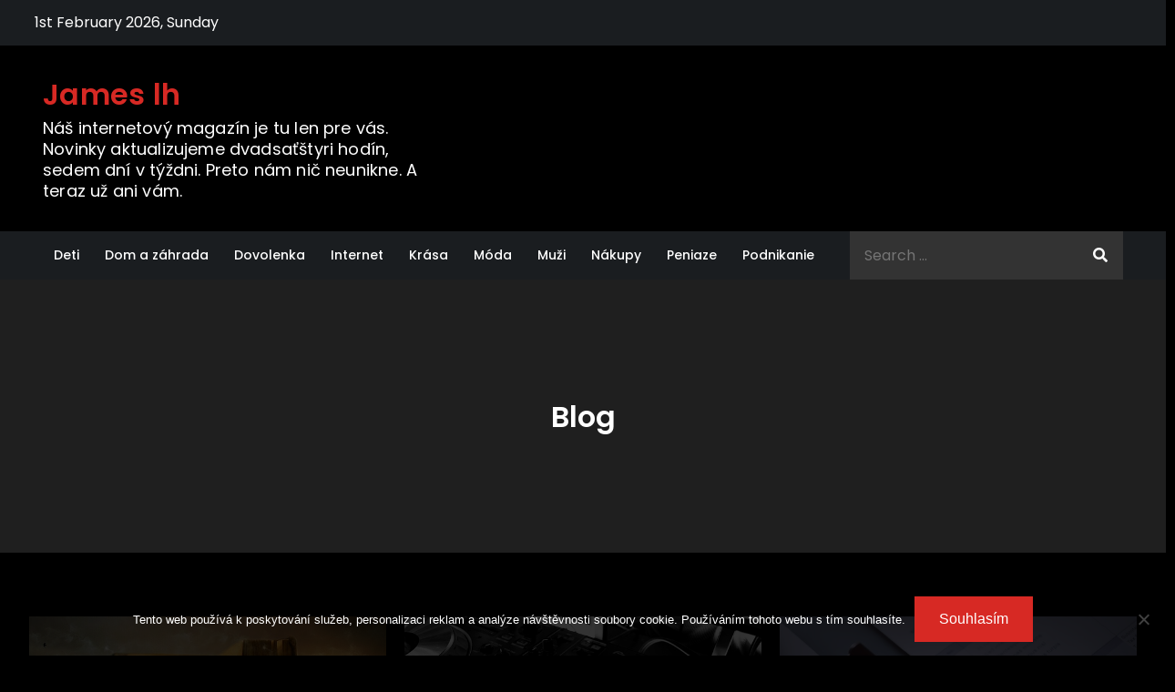

--- FILE ---
content_type: text/html; charset=UTF-8
request_url: https://www.jameslh.sk/
body_size: 9983
content:
<!DOCTYPE html> <html lang="cs"><head>
	<meta charset="UTF-8">
	<meta name="viewport" content="width=device-width, initial-scale=1">
	<link rel="profile" href="http://gmpg.org/xfn/11">
	
<meta name='robots' content='index, follow, max-image-preview:large, max-snippet:-1, max-video-preview:-1' />

	<!-- This site is optimized with the Yoast SEO plugin v26.8 - https://yoast.com/product/yoast-seo-wordpress/ -->
	<title>James lh</title>
	<meta name="description" content="Náš internetový magazín je tu len pre vás. Novinky aktualizujeme dvadsaťštyri hodín, sedem dní v týždni. Preto nám nič neunikne. A teraz už ani vám." />
	<link rel="canonical" href="https://www.jameslh.sk/" />
	<link rel="next" href="https://www.jameslh.sk/page/2/" />
	<meta property="og:locale" content="cs_CZ" />
	<meta property="og:type" content="website" />
	<meta property="og:title" content="James lh" />
	<meta property="og:description" content="Náš internetový magazín je tu len pre vás. Novinky aktualizujeme dvadsaťštyri hodín, sedem dní v týždni. Preto nám nič neunikne. A teraz už ani vám." />
	<meta property="og:url" content="https://www.jameslh.sk/" />
	<meta property="og:site_name" content="James lh" />
	<meta name="twitter:card" content="summary_large_image" />
	<!-- / Yoast SEO plugin. -->


<link rel='dns-prefetch' href='//fonts.googleapis.com' />
<style id='wp-img-auto-sizes-contain-inline-css' type='text/css'>
img:is([sizes=auto i],[sizes^="auto," i]){contain-intrinsic-size:3000px 1500px}
/*# sourceURL=wp-img-auto-sizes-contain-inline-css */
</style>
<style id='wp-block-library-inline-css' type='text/css'>
:root{--wp-block-synced-color:#7a00df;--wp-block-synced-color--rgb:122,0,223;--wp-bound-block-color:var(--wp-block-synced-color);--wp-editor-canvas-background:#ddd;--wp-admin-theme-color:#007cba;--wp-admin-theme-color--rgb:0,124,186;--wp-admin-theme-color-darker-10:#006ba1;--wp-admin-theme-color-darker-10--rgb:0,107,160.5;--wp-admin-theme-color-darker-20:#005a87;--wp-admin-theme-color-darker-20--rgb:0,90,135;--wp-admin-border-width-focus:2px}@media (min-resolution:192dpi){:root{--wp-admin-border-width-focus:1.5px}}.wp-element-button{cursor:pointer}:root .has-very-light-gray-background-color{background-color:#eee}:root .has-very-dark-gray-background-color{background-color:#313131}:root .has-very-light-gray-color{color:#eee}:root .has-very-dark-gray-color{color:#313131}:root .has-vivid-green-cyan-to-vivid-cyan-blue-gradient-background{background:linear-gradient(135deg,#00d084,#0693e3)}:root .has-purple-crush-gradient-background{background:linear-gradient(135deg,#34e2e4,#4721fb 50%,#ab1dfe)}:root .has-hazy-dawn-gradient-background{background:linear-gradient(135deg,#faaca8,#dad0ec)}:root .has-subdued-olive-gradient-background{background:linear-gradient(135deg,#fafae1,#67a671)}:root .has-atomic-cream-gradient-background{background:linear-gradient(135deg,#fdd79a,#004a59)}:root .has-nightshade-gradient-background{background:linear-gradient(135deg,#330968,#31cdcf)}:root .has-midnight-gradient-background{background:linear-gradient(135deg,#020381,#2874fc)}:root{--wp--preset--font-size--normal:16px;--wp--preset--font-size--huge:42px}.has-regular-font-size{font-size:1em}.has-larger-font-size{font-size:2.625em}.has-normal-font-size{font-size:var(--wp--preset--font-size--normal)}.has-huge-font-size{font-size:var(--wp--preset--font-size--huge)}.has-text-align-center{text-align:center}.has-text-align-left{text-align:left}.has-text-align-right{text-align:right}.has-fit-text{white-space:nowrap!important}#end-resizable-editor-section{display:none}.aligncenter{clear:both}.items-justified-left{justify-content:flex-start}.items-justified-center{justify-content:center}.items-justified-right{justify-content:flex-end}.items-justified-space-between{justify-content:space-between}.screen-reader-text{border:0;clip-path:inset(50%);height:1px;margin:-1px;overflow:hidden;padding:0;position:absolute;width:1px;word-wrap:normal!important}.screen-reader-text:focus{background-color:#ddd;clip-path:none;color:#444;display:block;font-size:1em;height:auto;left:5px;line-height:normal;padding:15px 23px 14px;text-decoration:none;top:5px;width:auto;z-index:100000}html :where(.has-border-color){border-style:solid}html :where([style*=border-top-color]){border-top-style:solid}html :where([style*=border-right-color]){border-right-style:solid}html :where([style*=border-bottom-color]){border-bottom-style:solid}html :where([style*=border-left-color]){border-left-style:solid}html :where([style*=border-width]){border-style:solid}html :where([style*=border-top-width]){border-top-style:solid}html :where([style*=border-right-width]){border-right-style:solid}html :where([style*=border-bottom-width]){border-bottom-style:solid}html :where([style*=border-left-width]){border-left-style:solid}html :where(img[class*=wp-image-]){height:auto;max-width:100%}:where(figure){margin:0 0 1em}html :where(.is-position-sticky){--wp-admin--admin-bar--position-offset:var(--wp-admin--admin-bar--height,0px)}@media screen and (max-width:600px){html :where(.is-position-sticky){--wp-admin--admin-bar--position-offset:0px}}

/*# sourceURL=wp-block-library-inline-css */
</style><style id='global-styles-inline-css' type='text/css'>
:root{--wp--preset--aspect-ratio--square: 1;--wp--preset--aspect-ratio--4-3: 4/3;--wp--preset--aspect-ratio--3-4: 3/4;--wp--preset--aspect-ratio--3-2: 3/2;--wp--preset--aspect-ratio--2-3: 2/3;--wp--preset--aspect-ratio--16-9: 16/9;--wp--preset--aspect-ratio--9-16: 9/16;--wp--preset--color--black: #000000;--wp--preset--color--cyan-bluish-gray: #abb8c3;--wp--preset--color--white: #ffffff;--wp--preset--color--pale-pink: #f78da7;--wp--preset--color--vivid-red: #cf2e2e;--wp--preset--color--luminous-vivid-orange: #ff6900;--wp--preset--color--luminous-vivid-amber: #fcb900;--wp--preset--color--light-green-cyan: #7bdcb5;--wp--preset--color--vivid-green-cyan: #00d084;--wp--preset--color--pale-cyan-blue: #8ed1fc;--wp--preset--color--vivid-cyan-blue: #0693e3;--wp--preset--color--vivid-purple: #9b51e0;--wp--preset--color--tan: #E6DBAD;--wp--preset--color--yellow: #FDE64B;--wp--preset--color--orange: #ED7014;--wp--preset--color--red: #D0312D;--wp--preset--color--pink: #b565a7;--wp--preset--color--purple: #A32CC4;--wp--preset--color--blue: #3A43BA;--wp--preset--color--green: #3BB143;--wp--preset--color--brown: #231709;--wp--preset--color--grey: #6C626D;--wp--preset--gradient--vivid-cyan-blue-to-vivid-purple: linear-gradient(135deg,rgb(6,147,227) 0%,rgb(155,81,224) 100%);--wp--preset--gradient--light-green-cyan-to-vivid-green-cyan: linear-gradient(135deg,rgb(122,220,180) 0%,rgb(0,208,130) 100%);--wp--preset--gradient--luminous-vivid-amber-to-luminous-vivid-orange: linear-gradient(135deg,rgb(252,185,0) 0%,rgb(255,105,0) 100%);--wp--preset--gradient--luminous-vivid-orange-to-vivid-red: linear-gradient(135deg,rgb(255,105,0) 0%,rgb(207,46,46) 100%);--wp--preset--gradient--very-light-gray-to-cyan-bluish-gray: linear-gradient(135deg,rgb(238,238,238) 0%,rgb(169,184,195) 100%);--wp--preset--gradient--cool-to-warm-spectrum: linear-gradient(135deg,rgb(74,234,220) 0%,rgb(151,120,209) 20%,rgb(207,42,186) 40%,rgb(238,44,130) 60%,rgb(251,105,98) 80%,rgb(254,248,76) 100%);--wp--preset--gradient--blush-light-purple: linear-gradient(135deg,rgb(255,206,236) 0%,rgb(152,150,240) 100%);--wp--preset--gradient--blush-bordeaux: linear-gradient(135deg,rgb(254,205,165) 0%,rgb(254,45,45) 50%,rgb(107,0,62) 100%);--wp--preset--gradient--luminous-dusk: linear-gradient(135deg,rgb(255,203,112) 0%,rgb(199,81,192) 50%,rgb(65,88,208) 100%);--wp--preset--gradient--pale-ocean: linear-gradient(135deg,rgb(255,245,203) 0%,rgb(182,227,212) 50%,rgb(51,167,181) 100%);--wp--preset--gradient--electric-grass: linear-gradient(135deg,rgb(202,248,128) 0%,rgb(113,206,126) 100%);--wp--preset--gradient--midnight: linear-gradient(135deg,rgb(2,3,129) 0%,rgb(40,116,252) 100%);--wp--preset--font-size--small: 12px;--wp--preset--font-size--medium: 20px;--wp--preset--font-size--large: 36px;--wp--preset--font-size--x-large: 42px;--wp--preset--font-size--regular: 16px;--wp--preset--font-size--larger: 36px;--wp--preset--font-size--huge: 48px;--wp--preset--spacing--20: 0.44rem;--wp--preset--spacing--30: 0.67rem;--wp--preset--spacing--40: 1rem;--wp--preset--spacing--50: 1.5rem;--wp--preset--spacing--60: 2.25rem;--wp--preset--spacing--70: 3.38rem;--wp--preset--spacing--80: 5.06rem;--wp--preset--shadow--natural: 6px 6px 9px rgba(0, 0, 0, 0.2);--wp--preset--shadow--deep: 12px 12px 50px rgba(0, 0, 0, 0.4);--wp--preset--shadow--sharp: 6px 6px 0px rgba(0, 0, 0, 0.2);--wp--preset--shadow--outlined: 6px 6px 0px -3px rgb(255, 255, 255), 6px 6px rgb(0, 0, 0);--wp--preset--shadow--crisp: 6px 6px 0px rgb(0, 0, 0);}:where(.is-layout-flex){gap: 0.5em;}:where(.is-layout-grid){gap: 0.5em;}body .is-layout-flex{display: flex;}.is-layout-flex{flex-wrap: wrap;align-items: center;}.is-layout-flex > :is(*, div){margin: 0;}body .is-layout-grid{display: grid;}.is-layout-grid > :is(*, div){margin: 0;}:where(.wp-block-columns.is-layout-flex){gap: 2em;}:where(.wp-block-columns.is-layout-grid){gap: 2em;}:where(.wp-block-post-template.is-layout-flex){gap: 1.25em;}:where(.wp-block-post-template.is-layout-grid){gap: 1.25em;}.has-black-color{color: var(--wp--preset--color--black) !important;}.has-cyan-bluish-gray-color{color: var(--wp--preset--color--cyan-bluish-gray) !important;}.has-white-color{color: var(--wp--preset--color--white) !important;}.has-pale-pink-color{color: var(--wp--preset--color--pale-pink) !important;}.has-vivid-red-color{color: var(--wp--preset--color--vivid-red) !important;}.has-luminous-vivid-orange-color{color: var(--wp--preset--color--luminous-vivid-orange) !important;}.has-luminous-vivid-amber-color{color: var(--wp--preset--color--luminous-vivid-amber) !important;}.has-light-green-cyan-color{color: var(--wp--preset--color--light-green-cyan) !important;}.has-vivid-green-cyan-color{color: var(--wp--preset--color--vivid-green-cyan) !important;}.has-pale-cyan-blue-color{color: var(--wp--preset--color--pale-cyan-blue) !important;}.has-vivid-cyan-blue-color{color: var(--wp--preset--color--vivid-cyan-blue) !important;}.has-vivid-purple-color{color: var(--wp--preset--color--vivid-purple) !important;}.has-black-background-color{background-color: var(--wp--preset--color--black) !important;}.has-cyan-bluish-gray-background-color{background-color: var(--wp--preset--color--cyan-bluish-gray) !important;}.has-white-background-color{background-color: var(--wp--preset--color--white) !important;}.has-pale-pink-background-color{background-color: var(--wp--preset--color--pale-pink) !important;}.has-vivid-red-background-color{background-color: var(--wp--preset--color--vivid-red) !important;}.has-luminous-vivid-orange-background-color{background-color: var(--wp--preset--color--luminous-vivid-orange) !important;}.has-luminous-vivid-amber-background-color{background-color: var(--wp--preset--color--luminous-vivid-amber) !important;}.has-light-green-cyan-background-color{background-color: var(--wp--preset--color--light-green-cyan) !important;}.has-vivid-green-cyan-background-color{background-color: var(--wp--preset--color--vivid-green-cyan) !important;}.has-pale-cyan-blue-background-color{background-color: var(--wp--preset--color--pale-cyan-blue) !important;}.has-vivid-cyan-blue-background-color{background-color: var(--wp--preset--color--vivid-cyan-blue) !important;}.has-vivid-purple-background-color{background-color: var(--wp--preset--color--vivid-purple) !important;}.has-black-border-color{border-color: var(--wp--preset--color--black) !important;}.has-cyan-bluish-gray-border-color{border-color: var(--wp--preset--color--cyan-bluish-gray) !important;}.has-white-border-color{border-color: var(--wp--preset--color--white) !important;}.has-pale-pink-border-color{border-color: var(--wp--preset--color--pale-pink) !important;}.has-vivid-red-border-color{border-color: var(--wp--preset--color--vivid-red) !important;}.has-luminous-vivid-orange-border-color{border-color: var(--wp--preset--color--luminous-vivid-orange) !important;}.has-luminous-vivid-amber-border-color{border-color: var(--wp--preset--color--luminous-vivid-amber) !important;}.has-light-green-cyan-border-color{border-color: var(--wp--preset--color--light-green-cyan) !important;}.has-vivid-green-cyan-border-color{border-color: var(--wp--preset--color--vivid-green-cyan) !important;}.has-pale-cyan-blue-border-color{border-color: var(--wp--preset--color--pale-cyan-blue) !important;}.has-vivid-cyan-blue-border-color{border-color: var(--wp--preset--color--vivid-cyan-blue) !important;}.has-vivid-purple-border-color{border-color: var(--wp--preset--color--vivid-purple) !important;}.has-vivid-cyan-blue-to-vivid-purple-gradient-background{background: var(--wp--preset--gradient--vivid-cyan-blue-to-vivid-purple) !important;}.has-light-green-cyan-to-vivid-green-cyan-gradient-background{background: var(--wp--preset--gradient--light-green-cyan-to-vivid-green-cyan) !important;}.has-luminous-vivid-amber-to-luminous-vivid-orange-gradient-background{background: var(--wp--preset--gradient--luminous-vivid-amber-to-luminous-vivid-orange) !important;}.has-luminous-vivid-orange-to-vivid-red-gradient-background{background: var(--wp--preset--gradient--luminous-vivid-orange-to-vivid-red) !important;}.has-very-light-gray-to-cyan-bluish-gray-gradient-background{background: var(--wp--preset--gradient--very-light-gray-to-cyan-bluish-gray) !important;}.has-cool-to-warm-spectrum-gradient-background{background: var(--wp--preset--gradient--cool-to-warm-spectrum) !important;}.has-blush-light-purple-gradient-background{background: var(--wp--preset--gradient--blush-light-purple) !important;}.has-blush-bordeaux-gradient-background{background: var(--wp--preset--gradient--blush-bordeaux) !important;}.has-luminous-dusk-gradient-background{background: var(--wp--preset--gradient--luminous-dusk) !important;}.has-pale-ocean-gradient-background{background: var(--wp--preset--gradient--pale-ocean) !important;}.has-electric-grass-gradient-background{background: var(--wp--preset--gradient--electric-grass) !important;}.has-midnight-gradient-background{background: var(--wp--preset--gradient--midnight) !important;}.has-small-font-size{font-size: var(--wp--preset--font-size--small) !important;}.has-medium-font-size{font-size: var(--wp--preset--font-size--medium) !important;}.has-large-font-size{font-size: var(--wp--preset--font-size--large) !important;}.has-x-large-font-size{font-size: var(--wp--preset--font-size--x-large) !important;}
/*# sourceURL=global-styles-inline-css */
</style>

<style id='classic-theme-styles-inline-css' type='text/css'>
/*! This file is auto-generated */
.wp-block-button__link{color:#fff;background-color:#32373c;border-radius:9999px;box-shadow:none;text-decoration:none;padding:calc(.667em + 2px) calc(1.333em + 2px);font-size:1.125em}.wp-block-file__button{background:#32373c;color:#fff;text-decoration:none}
/*# sourceURL=/wp-includes/css/classic-themes.min.css */
</style>
<link rel='stylesheet' id='cookie-notice-front-css' href='https://www.jameslh.sk/wp-content/plugins/cookie-notice/css/front.min.css?ver=2.5.11' type='text/css' media='all' />
<link rel='stylesheet' id='kk-star-ratings-css' href='https://www.jameslh.sk/wp-content/plugins/kk-star-ratings/src/core/public/css/kk-star-ratings.min.css?ver=5.4.10.3' type='text/css' media='all' />
<link rel='stylesheet' id='darkmag-google-fonts-css' href='https://fonts.googleapis.com/css?family=Poppins%3A300%2C400%2C500%2C600&#038;subset=latin%2Clatin-ext' type='text/css' media='all' />
<link rel='stylesheet' id='fontawesome-all-css' href='https://www.jameslh.sk/wp-content/themes/darkmag/assets/css/all.min.css?ver=4.7.0' type='text/css' media='all' />
<link rel='stylesheet' id='slick-theme-css-css' href='https://www.jameslh.sk/wp-content/themes/darkmag/assets/css/slick-theme.min.css?ver=v2.2.0' type='text/css' media='all' />
<link rel='stylesheet' id='slick-css-css' href='https://www.jameslh.sk/wp-content/themes/darkmag/assets/css/slick.min.css?ver=v1.8.0' type='text/css' media='all' />
<link rel='stylesheet' id='darkmag-blocks-css' href='https://www.jameslh.sk/wp-content/themes/darkmag/assets/css/blocks.min.css?ver=6.9' type='text/css' media='all' />
<link rel='stylesheet' id='darkmag-style-css' href='https://www.jameslh.sk/wp-content/themes/darkmag/style.css?ver=6.9' type='text/css' media='all' />
<script type="text/javascript" src="https://www.jameslh.sk/wp-includes/js/jquery/jquery.min.js?ver=3.7.1" id="jquery-core-js"></script>
<script type="text/javascript" src="https://www.jameslh.sk/wp-includes/js/jquery/jquery-migrate.min.js?ver=3.4.1" id="jquery-migrate-js"></script>
<link rel="alternate" type="application/ld+json" href="https://www.jameslh.sk/?format=application/ld+json" title="Structured Descriptor Document (JSON-LD format)"><script type="application/ld+json" data-source="DataFeed:WordPress" data-schema="4734-post-Default">{"@context":"https:\/\/schema.org\/","@type":"Blog","@id":"https:\/\/www.jameslh.sk#Blog","headline":"James lh","description":"\nN\u00e1\u0161 internetov\u00fd magaz\u00edn je tu len pre v\u00e1s. Novinky aktualizujeme dvadsa\u0165\u0161tyri hod\u00edn, sedem dn\u00ed v t\u00fd\u017edni. Preto n\u00e1m ni\u010d neunikne. A teraz u\u017e ani v\u00e1m.","url":"https:\/\/www.jameslh.sk","hasPart":[{"@type":"Article","@id":"https:\/\/www.jameslh.sk\/preco-citat-v-modernej-dobe-knihy\/","headline":"Pre\u010do \u010d\u00edta\u0165 v modernej dobe knihy?","url":"https:\/\/www.jameslh.sk\/preco-citat-v-modernej-dobe-knihy\/","datePublished":"2025-02-27","dateModified":"2023-04-28","mainEntityOfPage":"https:\/\/www.jameslh.sk\/preco-citat-v-modernej-dobe-knihy\/","author":{"@type":"Person","@id":"https:\/\/www.jameslh.sk\/author\/#Person","name":"","url":"https:\/\/www.jameslh.sk\/author\/","identifier":1,"image":{"@type":"ImageObject","@id":"https:\/\/secure.gravatar.com\/avatar\/e32c915fa5b274a4469e3ef5c1f9837e76577a60613858c5c8a74a3de98e33bc?s=96&d=mm&r=g","url":"https:\/\/secure.gravatar.com\/avatar\/e32c915fa5b274a4469e3ef5c1f9837e76577a60613858c5c8a74a3de98e33bc?s=96&d=mm&r=g","height":96,"width":96}},"publisher":{"@type":"Organization","name":"jameslh.sk","logo":{"@type":"ImageObject","@id":"\/logo.png","url":"\/logo.png","width":600,"height":60}},"image":{"@type":"ImageObject","@id":"https:\/\/www.jameslh.sk\/wp-content\/uploads\/img_a289643_w2035_t1531842552.jpg","url":"https:\/\/www.jameslh.sk\/wp-content\/uploads\/img_a289643_w2035_t1531842552.jpg","height":0,"width":0},"wordCount":437,"keywords":null},{"@type":"Article","@id":"https:\/\/www.jameslh.sk\/k-tomu-vsak-treba-mixazny-pult\/","headline":"K tomu v\u0161ak treba mix\u00e1\u017eny pult","url":"https:\/\/www.jameslh.sk\/k-tomu-vsak-treba-mixazny-pult\/","datePublished":"2025-02-26","dateModified":"2023-04-28","mainEntityOfPage":"https:\/\/www.jameslh.sk\/k-tomu-vsak-treba-mixazny-pult\/","author":{"@type":"Person","@id":"https:\/\/www.jameslh.sk\/author\/#Person","name":"","url":"https:\/\/www.jameslh.sk\/author\/","identifier":1,"image":{"@type":"ImageObject","@id":"https:\/\/secure.gravatar.com\/avatar\/e32c915fa5b274a4469e3ef5c1f9837e76577a60613858c5c8a74a3de98e33bc?s=96&d=mm&r=g","url":"https:\/\/secure.gravatar.com\/avatar\/e32c915fa5b274a4469e3ef5c1f9837e76577a60613858c5c8a74a3de98e33bc?s=96&d=mm&r=g","height":96,"width":96}},"publisher":{"@type":"Organization","name":"jameslh.sk","logo":{"@type":"ImageObject","@id":"\/logo.png","url":"\/logo.png","width":600,"height":60}},"image":{"@type":"ImageObject","@id":"https:\/\/www.jameslh.sk\/wp-content\/uploads\/img_a281826_w2035_t1501268170.jpg","url":"https:\/\/www.jameslh.sk\/wp-content\/uploads\/img_a281826_w2035_t1501268170.jpg","height":0,"width":0},"wordCount":448,"keywords":null},{"@type":"Article","@id":"https:\/\/www.jameslh.sk\/co-s-neuhradenou-fakturou\/","headline":"\u010co s neuhradenou fakt\u00farou","url":"https:\/\/www.jameslh.sk\/co-s-neuhradenou-fakturou\/","datePublished":"2025-02-26","dateModified":"2023-04-28","mainEntityOfPage":"https:\/\/www.jameslh.sk\/co-s-neuhradenou-fakturou\/","author":{"@type":"Person","@id":"https:\/\/www.jameslh.sk\/author\/#Person","name":"","url":"https:\/\/www.jameslh.sk\/author\/","identifier":1,"image":{"@type":"ImageObject","@id":"https:\/\/secure.gravatar.com\/avatar\/e32c915fa5b274a4469e3ef5c1f9837e76577a60613858c5c8a74a3de98e33bc?s=96&d=mm&r=g","url":"https:\/\/secure.gravatar.com\/avatar\/e32c915fa5b274a4469e3ef5c1f9837e76577a60613858c5c8a74a3de98e33bc?s=96&d=mm&r=g","height":96,"width":96}},"publisher":{"@type":"Organization","name":"jameslh.sk","logo":{"@type":"ImageObject","@id":"\/logo.png","url":"\/logo.png","width":600,"height":60}},"image":{"@type":"ImageObject","@id":"https:\/\/www.jameslh.sk\/wp-content\/uploads\/img_a300513_w16610_t1557599931.jpg","url":"https:\/\/www.jameslh.sk\/wp-content\/uploads\/img_a300513_w16610_t1557599931.jpg","height":0,"width":0},"wordCount":461,"keywords":null},{"@type":"Article","@id":"https:\/\/www.jameslh.sk\/tanec-pre-vsetkych\/","headline":"Tanec pre v\u0161etk\u00fdch","url":"https:\/\/www.jameslh.sk\/tanec-pre-vsetkych\/","datePublished":"2025-02-24","dateModified":"2023-04-28","mainEntityOfPage":"https:\/\/www.jameslh.sk\/tanec-pre-vsetkych\/","author":{"@type":"Person","@id":"https:\/\/www.jameslh.sk\/author\/#Person","name":"","url":"https:\/\/www.jameslh.sk\/author\/","identifier":1,"image":{"@type":"ImageObject","@id":"https:\/\/secure.gravatar.com\/avatar\/e32c915fa5b274a4469e3ef5c1f9837e76577a60613858c5c8a74a3de98e33bc?s=96&d=mm&r=g","url":"https:\/\/secure.gravatar.com\/avatar\/e32c915fa5b274a4469e3ef5c1f9837e76577a60613858c5c8a74a3de98e33bc?s=96&d=mm&r=g","height":96,"width":96}},"publisher":{"@type":"Organization","name":"jameslh.sk","logo":{"@type":"ImageObject","@id":"\/logo.png","url":"\/logo.png","width":600,"height":60}},"image":{"@type":"ImageObject","@id":"https:\/\/www.jameslh.sk\/wp-content\/uploads\/img_a284663_w2035_t1517161605.jpg","url":"https:\/\/www.jameslh.sk\/wp-content\/uploads\/img_a284663_w2035_t1517161605.jpg","height":0,"width":0},"wordCount":560,"keywords":null},{"@type":"Article","@id":"https:\/\/www.jameslh.sk\/ako-hospodarite-s-energiami\/","headline":"Ako hospod\u00e1rite s energiami?","url":"https:\/\/www.jameslh.sk\/ako-hospodarite-s-energiami\/","datePublished":"2024-11-10","dateModified":"2024-11-10","mainEntityOfPage":"https:\/\/www.jameslh.sk\/ako-hospodarite-s-energiami\/","author":{"@type":"Person","@id":"https:\/\/www.jameslh.sk\/author\/#Person","name":"","url":"https:\/\/www.jameslh.sk\/author\/","identifier":1,"image":{"@type":"ImageObject","@id":"https:\/\/secure.gravatar.com\/avatar\/e32c915fa5b274a4469e3ef5c1f9837e76577a60613858c5c8a74a3de98e33bc?s=96&d=mm&r=g","url":"https:\/\/secure.gravatar.com\/avatar\/e32c915fa5b274a4469e3ef5c1f9837e76577a60613858c5c8a74a3de98e33bc?s=96&d=mm&r=g","height":96,"width":96}},"publisher":{"@type":"Organization","name":"jameslh.sk","logo":{"@type":"ImageObject","@id":"\/logo.png","url":"\/logo.png","width":600,"height":60}},"image":{"@type":"ImageObject","@id":"https:\/\/www.jameslh.sk\/wp-content\/uploads\/pexels-photo-9799758.jpeg","url":"https:\/\/www.jameslh.sk\/wp-content\/uploads\/pexels-photo-9799758.jpeg","height":0,"width":0},"wordCount":561,"keywords":null},{"@type":"Article","@id":"https:\/\/www.jameslh.sk\/nadherna-dovolenka\/","headline":"N\u00e1dhern\u00e1 dovolenka","url":"https:\/\/www.jameslh.sk\/nadherna-dovolenka\/","datePublished":"2024-07-31","dateModified":"2024-07-31","mainEntityOfPage":"https:\/\/www.jameslh.sk\/nadherna-dovolenka\/","author":{"@type":"Person","@id":"https:\/\/www.jameslh.sk\/author\/#Person","name":"","url":"https:\/\/www.jameslh.sk\/author\/","identifier":1,"image":{"@type":"ImageObject","@id":"https:\/\/secure.gravatar.com\/avatar\/e32c915fa5b274a4469e3ef5c1f9837e76577a60613858c5c8a74a3de98e33bc?s=96&d=mm&r=g","url":"https:\/\/secure.gravatar.com\/avatar\/e32c915fa5b274a4469e3ef5c1f9837e76577a60613858c5c8a74a3de98e33bc?s=96&d=mm&r=g","height":96,"width":96}},"publisher":{"@type":"Organization","name":"jameslh.sk","logo":{"@type":"ImageObject","@id":"\/logo.png","url":"\/logo.png","width":600,"height":60}},"image":{"@type":"ImageObject","@id":"https:\/\/www.jameslh.sk\/wp-content\/uploads\/digital-art-398342_640_1.png","url":"https:\/\/www.jameslh.sk\/wp-content\/uploads\/digital-art-398342_640_1.png","height":0,"width":0},"wordCount":485,"keywords":null},{"@type":"Article","@id":"https:\/\/www.jameslh.sk\/ako-zvysit-ph-vody\/","headline":"Ako zv\u00fd\u0161it ph vody","url":"https:\/\/www.jameslh.sk\/ako-zvysit-ph-vody\/","datePublished":"2024-05-06","dateModified":"2024-05-06","mainEntityOfPage":"https:\/\/www.jameslh.sk\/ako-zvysit-ph-vody\/","author":{"@type":"Person","@id":"https:\/\/www.jameslh.sk\/author\/#Person","name":"","url":"https:\/\/www.jameslh.sk\/author\/","identifier":1,"image":{"@type":"ImageObject","@id":"https:\/\/secure.gravatar.com\/avatar\/e32c915fa5b274a4469e3ef5c1f9837e76577a60613858c5c8a74a3de98e33bc?s=96&d=mm&r=g","url":"https:\/\/secure.gravatar.com\/avatar\/e32c915fa5b274a4469e3ef5c1f9837e76577a60613858c5c8a74a3de98e33bc?s=96&d=mm&r=g","height":96,"width":96}},"publisher":{"@type":"Organization","name":"jameslh.sk","logo":{"@type":"ImageObject","@id":"\/logo.png","url":"\/logo.png","width":600,"height":60}},"image":{"@type":"ImageObject","@id":"https:\/\/www.jameslh.sk\/wp-content\/uploads\/images%20(1)_10_7.jpg","url":"https:\/\/www.jameslh.sk\/wp-content\/uploads\/images%20(1)_10_7.jpg","height":0,"width":0},"wordCount":573,"keywords":null},{"@type":"Article","@id":"https:\/\/www.jameslh.sk\/plastove-prepravky-na-flase-pomocnici-kazdodenneho-zivota\/","headline":"Plastov\u00e9 prepravky na f\u013ea\u0161e. Pomocn\u00edci ka\u017edodenn\u00e9ho \u017eivota","url":"https:\/\/www.jameslh.sk\/plastove-prepravky-na-flase-pomocnici-kazdodenneho-zivota\/","datePublished":"2024-04-14","dateModified":"2024-04-14","mainEntityOfPage":"https:\/\/www.jameslh.sk\/plastove-prepravky-na-flase-pomocnici-kazdodenneho-zivota\/","author":{"@type":"Person","@id":"https:\/\/www.jameslh.sk\/author\/#Person","name":"","url":"https:\/\/www.jameslh.sk\/author\/","identifier":1,"image":{"@type":"ImageObject","@id":"https:\/\/secure.gravatar.com\/avatar\/e32c915fa5b274a4469e3ef5c1f9837e76577a60613858c5c8a74a3de98e33bc?s=96&d=mm&r=g","url":"https:\/\/secure.gravatar.com\/avatar\/e32c915fa5b274a4469e3ef5c1f9837e76577a60613858c5c8a74a3de98e33bc?s=96&d=mm&r=g","height":96,"width":96}},"publisher":{"@type":"Organization","name":"jameslh.sk","logo":{"@type":"ImageObject","@id":"\/logo.png","url":"\/logo.png","width":600,"height":60}},"image":{"@type":"ImageObject","@id":"https:\/\/www.jameslh.sk\/wp-content\/uploads\/prepravkaflasa.jpg","url":"https:\/\/www.jameslh.sk\/wp-content\/uploads\/prepravkaflasa.jpg","height":0,"width":0},"wordCount":485,"keywords":null},{"@type":"Article","@id":"https:\/\/www.jameslh.sk\/nakupovanie-s-kocikom\/","headline":"Nakupovanie s ko\u010d\u00edkom","url":"https:\/\/www.jameslh.sk\/nakupovanie-s-kocikom\/","datePublished":"2024-02-05","dateModified":"2024-02-05","mainEntityOfPage":"https:\/\/www.jameslh.sk\/nakupovanie-s-kocikom\/","author":{"@type":"Person","@id":"https:\/\/www.jameslh.sk\/author\/#Person","name":"","url":"https:\/\/www.jameslh.sk\/author\/","identifier":1,"image":{"@type":"ImageObject","@id":"https:\/\/secure.gravatar.com\/avatar\/e32c915fa5b274a4469e3ef5c1f9837e76577a60613858c5c8a74a3de98e33bc?s=96&d=mm&r=g","url":"https:\/\/secure.gravatar.com\/avatar\/e32c915fa5b274a4469e3ef5c1f9837e76577a60613858c5c8a74a3de98e33bc?s=96&d=mm&r=g","height":96,"width":96}},"publisher":{"@type":"Organization","name":"jameslh.sk","logo":{"@type":"ImageObject","@id":"\/logo.png","url":"\/logo.png","width":600,"height":60}},"image":{"@type":"ImageObject","@id":"https:\/\/www.jameslh.sk\/wp-content\/uploads\/ai-generated-8519190_640_3.png","url":"https:\/\/www.jameslh.sk\/wp-content\/uploads\/ai-generated-8519190_640_3.png","height":0,"width":0},"wordCount":515,"keywords":null},{"@type":"Article","@id":"https:\/\/www.jameslh.sk\/nebud-skupa-aj-tak-neusetris\/","headline":"Nebu\u010f sk\u00fapa aj tak neu\u0161etr\u00ed\u0161","url":"https:\/\/www.jameslh.sk\/nebud-skupa-aj-tak-neusetris\/","datePublished":"2024-01-29","dateModified":"2024-04-29","mainEntityOfPage":"https:\/\/www.jameslh.sk\/nebud-skupa-aj-tak-neusetris\/","author":{"@type":"Person","@id":"https:\/\/www.jameslh.sk\/author\/#Person","name":"","url":"https:\/\/www.jameslh.sk\/author\/","identifier":1,"image":{"@type":"ImageObject","@id":"https:\/\/secure.gravatar.com\/avatar\/e32c915fa5b274a4469e3ef5c1f9837e76577a60613858c5c8a74a3de98e33bc?s=96&d=mm&r=g","url":"https:\/\/secure.gravatar.com\/avatar\/e32c915fa5b274a4469e3ef5c1f9837e76577a60613858c5c8a74a3de98e33bc?s=96&d=mm&r=g","height":96,"width":96}},"publisher":{"@type":"Organization","name":"jameslh.sk","logo":{"@type":"ImageObject","@id":"\/logo.png","url":"\/logo.png","width":600,"height":60}},"image":{"@type":"ImageObject","@id":"https:\/\/www.jameslh.sk\/wp-content\/uploads\/banknotes-7850299_640_2.jpg","url":"https:\/\/www.jameslh.sk\/wp-content\/uploads\/banknotes-7850299_640_2.jpg","height":0,"width":0},"wordCount":766,"keywords":null}]}</script>
<script type="application/ld+json" data-source="DataFeed:WordPress" data-schema="Website">{"@context":"https:\/\/schema.org","@type":"WebSite","@id":"https:\/\/www.jameslh.sk\/#website","name":"James lh","url":"https:\/\/www.jameslh.sk","potentialAction":{"@type":"SearchAction","target":"https:\/\/www.jameslh.sk\/?s={search_term_string}","query-input":"required name=search_term_string"}}</script>
<link rel="icon" type="image/png" href="/wp-content/uploads/fbrfg/favicon-96x96.png" sizes="96x96" />
<link rel="icon" type="image/svg+xml" href="/wp-content/uploads/fbrfg/favicon.svg" />
<link rel="shortcut icon" href="/wp-content/uploads/fbrfg/favicon.ico" />
<link rel="apple-touch-icon" sizes="180x180" href="/wp-content/uploads/fbrfg/apple-touch-icon.png" />
<link rel="manifest" href="/wp-content/uploads/fbrfg/site.webmanifest" /></head>

<body class="home blog wp-theme-darkmag cookies-not-set hfeed no-sidebar dark-mode">

<div id="page" class="site"><a class="skip-link screen-reader-text" href="#content">Skip to content</a>    
        <div id="top-bar" class="top-bar-widgets col-2">
            <div class="wrapper">
                <div class="widget current-date">
                    1st February 2026, Sunday                </div><!-- .current-date -->

                <div class="widget widget_social_icons">
                                   </div><!-- .widget_social_icons -->
            </div><!-- .wrapper -->
        </div><!-- #top-bar -->

		<header id="masthead" class="site-header" role="banner">    
    <div class="site-details-wrapper">
        <div class="wrapper">
            <div class="site-branding">
                <div class="site-logo">
                                    </div><!-- .site-logo -->

                <div id="site-identity">
                    <h1 class="site-title">
                        <a href="https://www.jameslh.sk/" rel="home">  James lh</a>
                    </h1>

                                            <p class="site-description">
Náš internetový magazín je tu len pre vás. Novinky aktualizujeme dvadsaťštyri hodín, sedem dní v týždni. Preto nám nič neunikne. A teraz už ani vám.</p>
                                    </div><!-- #site-identity -->
            </div> <!-- .site-branding -->

                    </div><!-- .wrapper -->
    </div><!-- .site-details-wrapper -->

    <nav id="site-navigation" class="main-navigation" role="navigation" aria-label="Primary Menu">
        <div class="wrapper">
            <button type="button" class="menu-toggle">
                <span class="icon-bar"></span>
                <span class="icon-bar"></span>
                <span class="icon-bar"></span>
            </button>

            <div class="menu-prvemenu-container"><ul id="primary-menu" class="nav-menu"><li id="menu-item-2794" class="menu-item menu-item-type-taxonomy menu-item-object-category menu-item-2794"><a href="https://www.jameslh.sk/deti/">Deti</a></li>
<li id="menu-item-2795" class="menu-item menu-item-type-taxonomy menu-item-object-category menu-item-2795"><a href="https://www.jameslh.sk/dom-a-zahrada/">Dom a záhrada</a></li>
<li id="menu-item-2796" class="menu-item menu-item-type-taxonomy menu-item-object-category menu-item-2796"><a href="https://www.jameslh.sk/dovolenka/">Dovolenka</a></li>
<li id="menu-item-2797" class="menu-item menu-item-type-taxonomy menu-item-object-category menu-item-2797"><a href="https://www.jameslh.sk/internet/">Internet</a></li>
<li id="menu-item-2798" class="menu-item menu-item-type-taxonomy menu-item-object-category menu-item-2798"><a href="https://www.jameslh.sk/krasa/">Krása</a></li>
<li id="menu-item-2799" class="menu-item menu-item-type-taxonomy menu-item-object-category menu-item-2799"><a href="https://www.jameslh.sk/moda/">Móda</a></li>
<li id="menu-item-2800" class="menu-item menu-item-type-taxonomy menu-item-object-category menu-item-2800"><a href="https://www.jameslh.sk/muzi/">Muži</a></li>
<li id="menu-item-2801" class="menu-item menu-item-type-taxonomy menu-item-object-category menu-item-2801"><a href="https://www.jameslh.sk/nakupy/">Nákupy</a></li>
<li id="menu-item-2802" class="menu-item menu-item-type-taxonomy menu-item-object-category menu-item-2802"><a href="https://www.jameslh.sk/peniaze/">Peniaze</a></li>
<li id="menu-item-2803" class="menu-item menu-item-type-taxonomy menu-item-object-category menu-item-2803"><a href="https://www.jameslh.sk/podnikanie/">Podnikanie</a></li>
</ul></div>
            
<form role="search" method="get" class="search-form" action="https://www.jameslh.sk/">
    <label>
        <span class="screen-reader-text">Search for:</span>
        <input type="search" class="search-field" placeholder="Search ..." value="" name="s" title="Search for:" />
    </label>
    <button type="submit" class="search-submit" value="Search"><i class="fas fa-search"></i></button>
</form>        </div><!-- .wrapper -->
    </nav><!-- #site-navigation -->
</header> <!-- header ends here -->	<div id="content" class="site-content">
	
        <div id="page-site-header" style="background-image: url('');">
            <div class="overlay"></div>
            <header class='page-header'>
                <div class="wrapper">
                            <h2 class="page-title">Blog</h2>                </div><!-- .wrapper -->
            </header>
        </div><!-- #page-site-header -->
        <div class= "wrapper page-section">		
	<div id="primary" class="content-area">
		<main id="main" class="site-main blog-posts-wrapper" role="main">
			<div class="section-content col-3 clear">
				
<article id="post-4480" class="post-4480 post type-post status-publish format-standard has-post-thumbnail hentry">
	<div class="post-item">
		<div class="featured-image" style="background-image: url('https://www.jameslh.sk/wp-content/uploads/img_a289643_w2035_t1531842552.jpg');">
            <a href="https://www.jameslh.sk/preco-citat-v-modernej-dobe-knihy/" class="post-thumbnail-link"></a>
        </div><!-- .featured-image -->

		<div class="entry-container">
			<div class="entry-meta">
                <span class="cat-links">Nezařazené</span>            </div><!-- .entry-meta -->
                            
			<header class="entry-header">
				<h2 class="entry-title"><a href="https://www.jameslh.sk/preco-citat-v-modernej-dobe-knihy/" rel="bookmark">Prečo čítať v modernej dobe knihy?</a></h2>			</header><!-- .entry-header -->

							<div class="entry-meta">
					<span class="date"><a href="https://www.jameslh.sk/preco-citat-v-modernej-dobe-knihy/" rel="bookmark"><time class="entry-date published updated" datetime="2025-02-27T18:05:51+01:00">27.2.2025</time></a></span>				</div><!-- .entry-meta -->
			
			<div class="entry-content">
				<p>1.       Pretože väčšina kvalitných informácií nie je zadarmo – Je pravdou, že väčšina autorov kníh [&hellip;]</p>
			</div><!-- .entry-content -->
		</div><!-- .entry-container -->
	</div><!-- .post-item -->
</article><!-- #post-## -->

<article id="post-4436" class="post-4436 post type-post status-publish format-standard has-post-thumbnail hentry">
	<div class="post-item">
		<div class="featured-image" style="background-image: url('https://www.jameslh.sk/wp-content/uploads/img_a281826_w2035_t1501268170.jpg');">
            <a href="https://www.jameslh.sk/k-tomu-vsak-treba-mixazny-pult/" class="post-thumbnail-link"></a>
        </div><!-- .featured-image -->

		<div class="entry-container">
			<div class="entry-meta">
                <span class="cat-links">Nezařazené</span>            </div><!-- .entry-meta -->
                            
			<header class="entry-header">
				<h2 class="entry-title"><a href="https://www.jameslh.sk/k-tomu-vsak-treba-mixazny-pult/" rel="bookmark">K tomu však treba mixážny pult</a></h2>			</header><!-- .entry-header -->

							<div class="entry-meta">
					<span class="date"><a href="https://www.jameslh.sk/k-tomu-vsak-treba-mixazny-pult/" rel="bookmark"><time class="entry-date published updated" datetime="2025-02-26T11:44:29+01:00">26.2.2025</time></a></span>				</div><!-- .entry-meta -->
			
			<div class="entry-content">
				<p>Máme na výber dve cesty. Buď sa budeme venovať rockovej hudbe, alebo nás skôr zaujmú [&hellip;]</p>
			</div><!-- .entry-content -->
		</div><!-- .entry-container -->
	</div><!-- .post-item -->
</article><!-- #post-## -->

<article id="post-4546" class="post-4546 post type-post status-publish format-standard has-post-thumbnail hentry">
	<div class="post-item">
		<div class="featured-image" style="background-image: url('https://www.jameslh.sk/wp-content/uploads/img_a300513_w16610_t1557599931.jpg');">
            <a href="https://www.jameslh.sk/co-s-neuhradenou-fakturou/" class="post-thumbnail-link"></a>
        </div><!-- .featured-image -->

		<div class="entry-container">
			<div class="entry-meta">
                <span class="cat-links">Nezařazené</span>            </div><!-- .entry-meta -->
                            
			<header class="entry-header">
				<h2 class="entry-title"><a href="https://www.jameslh.sk/co-s-neuhradenou-fakturou/" rel="bookmark">Čo s neuhradenou faktúrou</a></h2>			</header><!-- .entry-header -->

							<div class="entry-meta">
					<span class="date"><a href="https://www.jameslh.sk/co-s-neuhradenou-fakturou/" rel="bookmark"><time class="entry-date published updated" datetime="2025-02-26T03:25:39+01:00">26.2.2025</time></a></span>				</div><!-- .entry-meta -->
			
			<div class="entry-content">
				<p>Podnikanie so sebou prináša mnoho rizík. Zháňanie zákaziek a zákazníkov je len prvým krokom. Problémom, [&hellip;]</p>
			</div><!-- .entry-content -->
		</div><!-- .entry-container -->
	</div><!-- .post-item -->
</article><!-- #post-## -->

<article id="post-4452" class="post-4452 post type-post status-publish format-standard has-post-thumbnail hentry">
	<div class="post-item">
		<div class="featured-image" style="background-image: url('https://www.jameslh.sk/wp-content/uploads/img_a284663_w2035_t1517161605.jpg');">
            <a href="https://www.jameslh.sk/tanec-pre-vsetkych/" class="post-thumbnail-link"></a>
        </div><!-- .featured-image -->

		<div class="entry-container">
			<div class="entry-meta">
                <span class="cat-links">Nezařazené</span>            </div><!-- .entry-meta -->
                            
			<header class="entry-header">
				<h2 class="entry-title"><a href="https://www.jameslh.sk/tanec-pre-vsetkych/" rel="bookmark">Tanec pre všetkých</a></h2>			</header><!-- .entry-header -->

							<div class="entry-meta">
					<span class="date"><a href="https://www.jameslh.sk/tanec-pre-vsetkych/" rel="bookmark"><time class="entry-date published updated" datetime="2025-02-24T04:42:06+01:00">24.2.2025</time></a></span>				</div><!-- .entry-meta -->
			
			<div class="entry-content">
				<p>Ceroc je v Británii a aj v iných krajinách veľmi populárny. Sú to lekcie tanca so zjednodušenými  pohybmi, [&hellip;]</p>
			</div><!-- .entry-content -->
		</div><!-- .entry-container -->
	</div><!-- .post-item -->
</article><!-- #post-## -->

<article id="post-4882" class="post-4882 post type-post status-publish format-standard has-post-thumbnail hentry">
	<div class="post-item">
		<div class="featured-image" style="background-image: url('https://www.jameslh.sk/wp-content/uploads/pexels-photo-9799758.jpeg');">
            <a href="https://www.jameslh.sk/ako-hospodarite-s-energiami/" class="post-thumbnail-link"></a>
        </div><!-- .featured-image -->

		<div class="entry-container">
			<div class="entry-meta">
                <span class="cat-links">Nezařazené</span>            </div><!-- .entry-meta -->
                            
			<header class="entry-header">
				<h2 class="entry-title"><a href="https://www.jameslh.sk/ako-hospodarite-s-energiami/" rel="bookmark">Ako hospodárite s energiami?</a></h2>			</header><!-- .entry-header -->

							<div class="entry-meta">
					<span class="date"><a href="https://www.jameslh.sk/ako-hospodarite-s-energiami/" rel="bookmark"><time class="entry-date published updated" datetime="2024-11-10T08:47:59+01:00">10.11.2024</time></a></span>				</div><!-- .entry-meta -->
			
			<div class="entry-content">
				<p>V dnešnej dobe je spotreba na chod domácnosti či iných prevádzkových budov skutočne nadpriemerne vysoká. [&hellip;]</p>
			</div><!-- .entry-content -->
		</div><!-- .entry-container -->
	</div><!-- .post-item -->
</article><!-- #post-## -->

<article id="post-4741" class="post-4741 post type-post status-publish format-standard has-post-thumbnail hentry category-dovolenka">
	<div class="post-item">
		<div class="featured-image" style="background-image: url('https://www.jameslh.sk/wp-content/uploads/digital-art-398342_640_1.png');">
            <a href="https://www.jameslh.sk/nadherna-dovolenka/" class="post-thumbnail-link"></a>
        </div><!-- .featured-image -->

		<div class="entry-container">
			<div class="entry-meta">
                <span class="cat-links"><a href="https://www.jameslh.sk/dovolenka/" rel="category tag">Dovolenka</a></span>            </div><!-- .entry-meta -->
                            
			<header class="entry-header">
				<h2 class="entry-title"><a href="https://www.jameslh.sk/nadherna-dovolenka/" rel="bookmark">Nádherná dovolenka</a></h2>			</header><!-- .entry-header -->

							<div class="entry-meta">
					<span class="date"><a href="https://www.jameslh.sk/nadherna-dovolenka/" rel="bookmark"><time class="entry-date published updated" datetime="2024-07-31T08:02:33+02:00">31.7.2024</time></a></span>				</div><!-- .entry-meta -->
			
			<div class="entry-content">
				<p>Každá dovolenka by mala byť o pokojnom strávení času s vašou rodinou. Už sa neviete dočkať termínu, [&hellip;]</p>
			</div><!-- .entry-content -->
		</div><!-- .entry-container -->
	</div><!-- .post-item -->
</article><!-- #post-## -->

<article id="post-4751" class="post-4751 post type-post status-publish format-standard has-post-thumbnail hentry">
	<div class="post-item">
		<div class="featured-image" style="background-image: url('https://www.jameslh.sk/wp-content/uploads/images%20(1)_10_7.jpg');">
            <a href="https://www.jameslh.sk/ako-zvysit-ph-vody/" class="post-thumbnail-link"></a>
        </div><!-- .featured-image -->

		<div class="entry-container">
			<div class="entry-meta">
                <span class="cat-links">Nezařazené</span>            </div><!-- .entry-meta -->
                            
			<header class="entry-header">
				<h2 class="entry-title"><a href="https://www.jameslh.sk/ako-zvysit-ph-vody/" rel="bookmark">Ako zvýšit ph vody</a></h2>			</header><!-- .entry-header -->

							<div class="entry-meta">
					<span class="date"><a href="https://www.jameslh.sk/ako-zvysit-ph-vody/" rel="bookmark"><time class="entry-date published updated" datetime="2024-05-06T05:37:29+02:00">6.5.2024</time></a></span>				</div><!-- .entry-meta -->
			
			<div class="entry-content">
				<p>Zistili ste, že sa vo vašej domácnosti nachádza zásaditá voda a chceli by ste zvýšiť [&hellip;]</p>
			</div><!-- .entry-content -->
		</div><!-- .entry-container -->
	</div><!-- .post-item -->
</article><!-- #post-## -->

<article id="post-4747" class="post-4747 post type-post status-publish format-standard has-post-thumbnail hentry">
	<div class="post-item">
		<div class="featured-image" style="background-image: url('https://www.jameslh.sk/wp-content/uploads/prepravkaflasa.jpg');">
            <a href="https://www.jameslh.sk/plastove-prepravky-na-flase-pomocnici-kazdodenneho-zivota/" class="post-thumbnail-link"></a>
        </div><!-- .featured-image -->

		<div class="entry-container">
			<div class="entry-meta">
                <span class="cat-links">Nezařazené</span>            </div><!-- .entry-meta -->
                            
			<header class="entry-header">
				<h2 class="entry-title"><a href="https://www.jameslh.sk/plastove-prepravky-na-flase-pomocnici-kazdodenneho-zivota/" rel="bookmark">Plastové prepravky na fľaše. Pomocníci každodenného života</a></h2>			</header><!-- .entry-header -->

							<div class="entry-meta">
					<span class="date"><a href="https://www.jameslh.sk/plastove-prepravky-na-flase-pomocnici-kazdodenneho-zivota/" rel="bookmark"><time class="entry-date published updated" datetime="2024-04-14T09:28:15+02:00">14.4.2024</time></a></span>				</div><!-- .entry-meta -->
			
			<div class="entry-content">
				<p>Či ste doma alebo v práci, tieto praktické boxy vám môžu slúžiť na mnoho spôsobov. [&hellip;]</p>
			</div><!-- .entry-content -->
		</div><!-- .entry-container -->
	</div><!-- .post-item -->
</article><!-- #post-## -->

<article id="post-4743" class="post-4743 post type-post status-publish format-standard has-post-thumbnail hentry category-moda">
	<div class="post-item">
		<div class="featured-image" style="background-image: url('https://www.jameslh.sk/wp-content/uploads/ai-generated-8519190_640_3.png');">
            <a href="https://www.jameslh.sk/nakupovanie-s-kocikom/" class="post-thumbnail-link"></a>
        </div><!-- .featured-image -->

		<div class="entry-container">
			<div class="entry-meta">
                <span class="cat-links"><a href="https://www.jameslh.sk/moda/" rel="category tag">Móda</a></span>            </div><!-- .entry-meta -->
                            
			<header class="entry-header">
				<h2 class="entry-title"><a href="https://www.jameslh.sk/nakupovanie-s-kocikom/" rel="bookmark">Nakupovanie s kočíkom</a></h2>			</header><!-- .entry-header -->

							<div class="entry-meta">
					<span class="date"><a href="https://www.jameslh.sk/nakupovanie-s-kocikom/" rel="bookmark"><time class="entry-date published updated" datetime="2024-02-05T11:33:30+01:00">5.2.2024</time></a></span>				</div><!-- .entry-meta -->
			
			<div class="entry-content">
				<p>Móda je stvorená pre ženy. Neviem o nijakom mužovi, ktorý by rád chodil do obchodov [&hellip;]</p>
			</div><!-- .entry-content -->
		</div><!-- .entry-container -->
	</div><!-- .post-item -->
</article><!-- #post-## -->

<article id="post-4734" class="post-4734 post type-post status-publish format-standard has-post-thumbnail hentry category-moda">
	<div class="post-item">
		<div class="featured-image" style="background-image: url('https://www.jameslh.sk/wp-content/uploads/banknotes-7850299_640_2.jpg');">
            <a href="https://www.jameslh.sk/nebud-skupa-aj-tak-neusetris/" class="post-thumbnail-link"></a>
        </div><!-- .featured-image -->

		<div class="entry-container">
			<div class="entry-meta">
                <span class="cat-links"><a href="https://www.jameslh.sk/moda/" rel="category tag">Móda</a></span>            </div><!-- .entry-meta -->
                            
			<header class="entry-header">
				<h2 class="entry-title"><a href="https://www.jameslh.sk/nebud-skupa-aj-tak-neusetris/" rel="bookmark">Nebuď skúpa aj tak neušetríš</a></h2>			</header><!-- .entry-header -->

							<div class="entry-meta">
					<span class="date"><a href="https://www.jameslh.sk/nebud-skupa-aj-tak-neusetris/" rel="bookmark"><time class="entry-date published updated" datetime="2024-01-29T06:54:30+01:00">29.1.2024</time></a></span>				</div><!-- .entry-meta -->
			
			<div class="entry-content">
				<p>Dnes je skvelý deň máme piatok hurá víkend aj keď pracovný neviem ako kto ja [&hellip;]</p>
			</div><!-- .entry-content -->
		</div><!-- .entry-container -->
	</div><!-- .post-item -->
</article><!-- #post-## -->
			</div><!-- .blog-archive-wrapper -->
			
	<nav class="navigation pagination" aria-label="Stránkování příspěvků">
		<h2 class="screen-reader-text">Stránkování příspěvků</h2>
		<div class="nav-links"><span aria-current="page" class="page-numbers current">1</span>
<a class="page-numbers" href="https://www.jameslh.sk/page/2/">2</a>
<span class="page-numbers dots">&hellip;</span>
<a class="page-numbers" href="https://www.jameslh.sk/page/14/">14</a>
<a class="next page-numbers" href="https://www.jameslh.sk/page/2/">Následující</a></div>
	</nav>		</main><!-- #main -->
	</div><!-- #primary -->

	<aside id="secondary" class="widget-area" role="complementary">
		
		<aside id="recent-posts-2" class="widget widget_recent_entries">
		<div class="widget-header"><h2 class="widget-title">Nejnovější příspěvky</h2></div>
		<ul>
											<li>
					<a href="https://www.jameslh.sk/preco-citat-v-modernej-dobe-knihy/">Prečo čítať v modernej dobe knihy?</a>
									</li>
											<li>
					<a href="https://www.jameslh.sk/k-tomu-vsak-treba-mixazny-pult/">K tomu však treba mixážny pult</a>
									</li>
											<li>
					<a href="https://www.jameslh.sk/co-s-neuhradenou-fakturou/">Čo s neuhradenou faktúrou</a>
									</li>
											<li>
					<a href="https://www.jameslh.sk/tanec-pre-vsetkych/">Tanec pre všetkých</a>
									</li>
											<li>
					<a href="https://www.jameslh.sk/ako-hospodarite-s-energiami/">Ako hospodárite s energiami?</a>
									</li>
					</ul>

		</aside>	</aside><!-- #secondary -->
		</div>
		<footer id="colophon" class="site-footer" role="contentinfo">
			    <div class="site-info">    
                <div class="wrapper">
            <span class="copy-right">© Jameslh.sk - Všetky práva vyhradené. Theme DarkMag by <a target="_blank" rel="designer" href="http://creativthemes.com/">Creativ Themes</a></span>
        </div><!-- .wrapper --> 
    </div> <!-- .site-info -->
    
  		</footer><div class="backtotop"><i class="fas fa-caret-up"></i></div><script type="speculationrules">
{"prefetch":[{"source":"document","where":{"and":[{"href_matches":"/*"},{"not":{"href_matches":["/wp-*.php","/wp-admin/*","/wp-content/uploads/*","/wp-content/*","/wp-content/plugins/*","/wp-content/themes/darkmag/*","/*\\?(.+)"]}},{"not":{"selector_matches":"a[rel~=\"nofollow\"]"}},{"not":{"selector_matches":".no-prefetch, .no-prefetch a"}}]},"eagerness":"conservative"}]}
</script>
<script type="text/javascript" id="cookie-notice-front-js-before">
/* <![CDATA[ */
var cnArgs = {"ajaxUrl":"https:\/\/www.jameslh.sk\/wp-admin\/admin-ajax.php","nonce":"b64b68abd6","hideEffect":"fade","position":"bottom","onScroll":true,"onScrollOffset":250,"onClick":false,"cookieName":"cookie_notice_accepted","cookieTime":2592000,"cookieTimeRejected":2592000,"globalCookie":false,"redirection":false,"cache":true,"revokeCookies":false,"revokeCookiesOpt":"automatic"};

//# sourceURL=cookie-notice-front-js-before
/* ]]> */
</script>
<script type="text/javascript" src="https://www.jameslh.sk/wp-content/plugins/cookie-notice/js/front.min.js?ver=2.5.11" id="cookie-notice-front-js"></script>
<script type="text/javascript" id="kk-star-ratings-js-extra">
/* <![CDATA[ */
var kk_star_ratings = {"action":"kk-star-ratings","endpoint":"https://www.jameslh.sk/wp-admin/admin-ajax.php","nonce":"c6da7895a7"};
//# sourceURL=kk-star-ratings-js-extra
/* ]]> */
</script>
<script type="text/javascript" src="https://www.jameslh.sk/wp-content/plugins/kk-star-ratings/src/core/public/js/kk-star-ratings.min.js?ver=5.4.10.3" id="kk-star-ratings-js"></script>
<script type="text/javascript" src="https://www.jameslh.sk/wp-content/themes/darkmag/assets/js/slick.min.js?ver=2017417" id="jquery-slick-js"></script>
<script type="text/javascript" src="https://www.jameslh.sk/wp-includes/js/imagesloaded.min.js?ver=5.0.0" id="imagesloaded-js"></script>
<script type="text/javascript" src="https://www.jameslh.sk/wp-content/themes/darkmag/assets/js/packery.pkgd.min.js?ver=2017417" id="jquery-packery-js"></script>
<script type="text/javascript" src="https://www.jameslh.sk/wp-content/themes/darkmag/assets/js/navigation.min.js?ver=20151215" id="darkmag-navigation-js"></script>
<script type="text/javascript" src="https://www.jameslh.sk/wp-content/themes/darkmag/assets/js/skip-link-focus-fix.min.js?ver=20151215" id="darkmag-skip-link-focus-fix-js"></script>
<script type="text/javascript" src="https://www.jameslh.sk/wp-content/themes/darkmag/assets/js/custom.min.js?ver=20151215" id="darkmag-custom-js-js"></script>

		<!-- Cookie Notice plugin v2.5.11 by Hu-manity.co https://hu-manity.co/ -->
		<div id="cookie-notice" role="dialog" class="cookie-notice-hidden cookie-revoke-hidden cn-position-bottom" aria-label="Cookie Notice" style="background-color: rgba(0,0,0,0.8);"><div class="cookie-notice-container" style="color: #fff"><span id="cn-notice-text" class="cn-text-container">Tento web používá k poskytování služeb, personalizaci reklam a analýze návštěvnosti soubory cookie. Používáním tohoto webu s tím souhlasíte.</span><span id="cn-notice-buttons" class="cn-buttons-container"><button id="cn-accept-cookie" data-cookie-set="accept" class="cn-set-cookie cn-button cn-button-custom button" aria-label="Souhlasím">Souhlasím</button></span><button type="button" id="cn-close-notice" data-cookie-set="accept" class="cn-close-icon" aria-label="No"></button></div>
			
		</div>
		<!-- / Cookie Notice plugin -->
</body>  
</html>

--- FILE ---
content_type: application/javascript
request_url: https://www.jameslh.sk/wp-content/themes/darkmag/assets/js/custom.min.js?ver=20151215
body_size: 399
content:
jQuery(document).ready(function(o){o(window).scrollTop();var n=o(".backtotop"),t=o(".menu-toggle"),s=o(".main-navigation ul.nav-menu");o(window).scroll(function(){1<o(this).scrollTop()?n.css({bottom:"25px"}):n.css({bottom:"-100px"})}),n.click(function(){return o("html, body").animate({scrollTop:"0px"},800),!1}),t.click(function(){o(this).toggleClass("active"),o("body").toggleClass("body-overlay"),o("button.dropdown-toggle").removeClass("active"),o(".main-navigation").parent().find(".sub-menu").slideUp(),s.slideToggle()}),o(".main-navigation .nav-menu .menu-item-has-children > a").after(o('<button class="dropdown-toggle"><i class="fas fa-caret-down"></i></button>')),o("button.dropdown-toggle").click(function(){o(this).toggleClass("active"),o(this).parent().find(".sub-menu").first().slideToggle()}),o(window).width()<1024?s.find("li").last().bind("keydown",function(n){9===n.which&&(n.preventDefault(),o("#masthead").find(".menu-toggle").focus())}):s.find("li").unbind("keydown"),o(window).resize(function(){o(window).width()<1024?s.find("li").last().bind("keydown",function(n){9===n.which&&(n.preventDefault(),o("#masthead").find(".menu-toggle").focus())}):s.find("li").unbind("keydown")}),t.on("keydown",function(n){var e=9===n.keyCode,i=n.shiftKey;t.hasClass("active")&&i&&e&&(n.preventDefault(),s.slideUp(),t.removeClass("active"),o("body").removeClass("body-overlay"))}),o("#breaking-news .section-content").slick(),o("#trending-posts .section-content").slick(),o(".grid").imagesLoaded(function(){o(".grid").packery({itemSelector:".grid-item"})})});